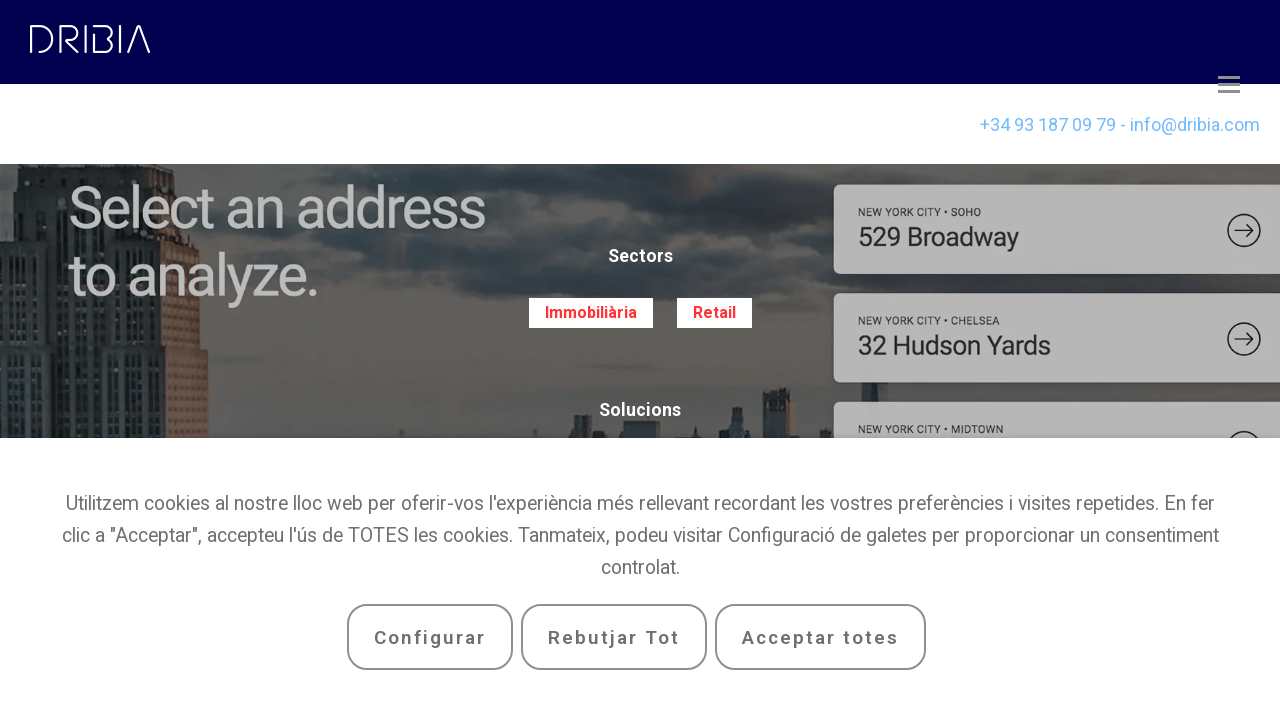

--- FILE ---
content_type: text/css
request_url: https://dribia.com/wp-content/themes/dribia-child/scss/css/styles.min.css
body_size: 8042
content:
@keyframes bounce{20%,53%,80%,from,to{animation-timing-function:cubic-bezier(0.215, 0.61, 0.355, 1);transform:translate3d(0, 0, 0)}40%,43%{animation-timing-function:cubic-bezier(0.755, 0.05, 0.855, 0.06);transform:translate3d(0, -30px, 0)}70%{animation-timing-function:cubic-bezier(0.755, 0.05, 0.855, 0.06);transform:translate3d(0, -15px, 0)}90%{transform:translate3d(0, -4px, 0)}}.bounce{animation-name:bounce;transform-origin:center bottom}@keyframes flash{50%,from,to{opacity:1}25%,75%{opacity:0}}.flash{animation-name:flash}@keyframes pulse{from,to{transform:scale3d(1, 1, 1)}50%{transform:scale3d(1.05, 1.05, 1.05)}}.pulse{animation-name:pulse}@keyframes rubberBand{from,to{transform:scale3d(1, 1, 1)}30%{transform:scale3d(1.25, 0.75, 1)}40%{transform:scale3d(0.75, 1.25, 1)}50%{transform:scale3d(1.15, 0.85, 1)}65%{transform:scale3d(0.95, 1.05, 1)}75%{transform:scale3d(1.05, 0.95, 1)}}.rubberBand{animation-name:rubberBand}@keyframes shake{from,to{transform:translate3d(0, 0, 0)}10%,30%,50%,70%,90%{transform:translate3d(-10px, 0, 0)}20%,40%,60%,80%{transform:translate3d(10px, 0, 0)}}.shake{animation-name:shake}@keyframes headShake{0%{transform:translateX(0)}6.5%{transform:translateX(-6px) rotateY(-9deg)}18.5%{transform:translateX(5px) rotateY(7deg)}31.5%{transform:translateX(-3px) rotateY(-5deg)}43.5%{transform:translateX(2px) rotateY(3deg)}50%{transform:translateX(0)}}.headShake{animation-timing-function:ease-in-out;animation-name:headShake}@keyframes swing{20%{transform:rotate3d(0, 0, 1, 15deg)}40%{transform:rotate3d(0, 0, 1, -10deg)}60%{transform:rotate3d(0, 0, 1, 5deg)}80%{transform:rotate3d(0, 0, 1, -5deg)}to{transform:rotate3d(0, 0, 1, 0deg)}}.swing{transform-origin:top center;animation-name:swing}@keyframes tada{from,to{transform:scale3d(1, 1, 1)}10%,20%{transform:scale3d(0.9, 0.9, 0.9) rotate3d(0, 0, 1, -3deg)}30%,50%,70%,90%{transform:scale3d(1.1, 1.1, 1.1) rotate3d(0, 0, 1, 3deg)}40%,60%,80%{transform:scale3d(1.1, 1.1, 1.1) rotate3d(0, 0, 1, -3deg)}}.tada{animation-name:tada}@keyframes wobble{from,to{transform:none}15%{transform:translate3d(-25%, 0, 0) rotate3d(0, 0, 1, -5deg)}30%{transform:translate3d(20%, 0, 0) rotate3d(0, 0, 1, 3deg)}45%{transform:translate3d(-15%, 0, 0) rotate3d(0, 0, 1, -3deg)}60%{transform:translate3d(10%, 0, 0) rotate3d(0, 0, 1, 2deg)}75%{transform:translate3d(-5%, 0, 0) rotate3d(0, 0, 1, -1deg)}}.wobble{animation-name:wobble}@keyframes jello{11.1%,from,to{transform:none}22.2%{transform:skewX(-12.5deg) skewY(-12.5deg)}33.3%{transform:skewX(6.25deg) skewY(6.25deg)}44.4%{transform:skewX(-3.125deg) skewY(-3.125deg)}55.5%{transform:skewX(1.5625deg) skewY(1.5625deg)}66.6%{transform:skewX(-0.78125deg) skewY(-0.78125deg)}77.7%{transform:skewX(0.390625deg) skewY(0.390625deg)}88.8%{transform:skewX(-0.1953125deg) skewY(-0.1953125deg)}}.jello{animation-name:jello;transform-origin:center}@keyframes bounceIn{20%,40%,60%,80%,from,to{animation-timing-function:cubic-bezier(0.215, 0.61, 0.355, 1)}0%{opacity:0;transform:scale3d(0.3, 0.3, 0.3)}20%{transform:scale3d(1.1, 1.1, 1.1)}40%{transform:scale3d(0.9, 0.9, 0.9)}60%{opacity:1;transform:scale3d(1.03, 1.03, 1.03)}80%{transform:scale3d(0.97, 0.97, 0.97)}to{opacity:1;transform:scale3d(1, 1, 1)}}.bounceIn{animation-name:bounceIn}@keyframes bounceInDown{60%,75%,90%,from,to{animation-timing-function:cubic-bezier(0.215, 0.61, 0.355, 1)}0%{opacity:0;transform:translate3d(0, -3000px, 0)}60%{opacity:1;transform:translate3d(0, 25px, 0)}75%{transform:translate3d(0, -10px, 0)}90%{transform:translate3d(0, 5px, 0)}to{transform:none}}.bounceInDown{animation-name:bounceInDown}@keyframes bounceInLeft{60%,75%,90%,from,to{animation-timing-function:cubic-bezier(0.215, 0.61, 0.355, 1)}0%{opacity:0;transform:translate3d(-3000px, 0, 0)}60%{opacity:1;transform:translate3d(25px, 0, 0)}75%{transform:translate3d(-10px, 0, 0)}90%{transform:translate3d(5px, 0, 0)}to{transform:none}}.bounceInLeft{animation-name:bounceInLeft}@keyframes bounceInRight{60%,75%,90%,from,to{animation-timing-function:cubic-bezier(0.215, 0.61, 0.355, 1)}from{opacity:0;transform:translate3d(3000px, 0, 0)}60%{opacity:1;transform:translate3d(-25px, 0, 0)}75%{transform:translate3d(10px, 0, 0)}90%{transform:translate3d(-5px, 0, 0)}to{transform:none}}.bounceInRight{animation-name:bounceInRight}@keyframes bounceInUp{60%,75%,90%,from,to{animation-timing-function:cubic-bezier(0.215, 0.61, 0.355, 1)}from{opacity:0;transform:translate3d(0, 3000px, 0)}60%{opacity:1;transform:translate3d(0, -20px, 0)}75%{transform:translate3d(0, 10px, 0)}90%{transform:translate3d(0, -5px, 0)}to{transform:translate3d(0, 0, 0)}}.bounceInUp{animation-name:bounceInUp}@keyframes fadeIn{from{opacity:0}to{opacity:1}}.fadeIn{animation-name:fadeIn;-webkit-animation-duration:4s;animation-duration:4s}@keyframes fadeInDown{from{opacity:0;transform:translate3d(0, -100%, 0)}to{opacity:1;transform:none}}.fadeInDown{animation-name:fadeInDown}@keyframes fadeInLeft{from{opacity:0;transform:translate3d(-100%, 0, 0)}to{opacity:1;transform:none}}.fadeInLeft{animation-name:fadeInLeft}@keyframes fadeInRight{from{opacity:0;transform:translate3d(100%, 0, 0)}to{opacity:1;transform:none}}.fadeInRight{animation-name:fadeInRight}@keyframes fadeInUp{from{opacity:0;transform:translate3d(0, 100%, 0)}to{opacity:1;transform:none}}.fadeInUp{animation-name:fadeInUp}@keyframes lightSpeedIn{from{transform:translate3d(100%, 0, 0) skewX(-30deg);opacity:0}60%{transform:skewX(20deg);opacity:1}80%{transform:skewX(-5deg);opacity:1}to{transform:none;opacity:1}}.lightSpeedIn{animation-name:lightSpeedIn;animation-timing-function:ease-out}@keyframes rotateIn{from{transform-origin:center;transform:rotate3d(0, 0, 1, -200deg);opacity:0}to{transform-origin:center;transform:none;opacity:1}}.rotateIn{animation-name:rotateIn}@keyframes rotateInDownLeft{from{transform-origin:left bottom;transform:rotate3d(0, 0, 1, -45deg);opacity:0}to{transform-origin:left bottom;transform:none;opacity:1}}.rotateInDownLeft{animation-name:rotateInDownLeft}@keyframes rotateInDownRight{from{transform-origin:right bottom;transform:rotate3d(0, 0, 1, 45deg);opacity:0}to{transform-origin:right bottom;transform:none;opacity:1}}.rotateInDownRight{animation-name:rotateInDownRight}@keyframes rotateInUpLeft{from{transform-origin:left bottom;transform:rotate3d(0, 0, 1, 45deg);opacity:0}to{transform-origin:left bottom;transform:none;opacity:1}}.rotateInUpLeft{animation-name:rotateInUpLeft}@keyframes rotateInUpRight{from{transform-origin:right bottom;transform:rotate3d(0, 0, 1, -90deg);opacity:0}to{transform-origin:right bottom;transform:none;opacity:1}}.rotateInUpRight{animation-name:rotateInUpRight}@keyframes rollIn{from{opacity:0;transform:translate3d(-100%, 0, 0) rotate3d(0, 0, 1, -120deg)}to{opacity:1;transform:none}}.rollIn{animation-name:rollIn}@keyframes zoomIn{from{opacity:0;transform:scale3d(0.3, 0.3, 0.3)}50%{opacity:1}}.zoomIn{animation-name:zoomIn}@keyframes zoomInDown{from{opacity:0;transform:scale3d(0.1, 0.1, 0.1) translate3d(0, -1000px, 0);animation-timing-function:cubic-bezier(0.55, 0.055, 0.675, 0.19)}60%{opacity:1;transform:scale3d(0.475, 0.475, 0.475) translate3d(0, 60px, 0);animation-timing-function:cubic-bezier(0.175, 0.885, 0.32, 1)}}.zoomInDown{animation-name:zoomInDown}@keyframes zoomInLeft{from{opacity:0;transform:scale3d(0.1, 0.1, 0.1) translate3d(-1000px, 0, 0);animation-timing-function:cubic-bezier(0.55, 0.055, 0.675, 0.19)}60%{opacity:1;transform:scale3d(0.475, 0.475, 0.475) translate3d(10px, 0, 0);animation-timing-function:cubic-bezier(0.175, 0.885, 0.32, 1)}}.zoomInLeft{animation-name:zoomInLeft}@keyframes zoomInRight{from{opacity:0;transform:scale3d(0.1, 0.1, 0.1) translate3d(1000px, 0, 0);animation-timing-function:cubic-bezier(0.55, 0.055, 0.675, 0.19)}60%{opacity:1;transform:scale3d(0.475, 0.475, 0.475) translate3d(-10px, 0, 0);animation-timing-function:cubic-bezier(0.175, 0.885, 0.32, 1)}}.zoomInRight{animation-name:zoomInRight}@keyframes zoomInUp{from{opacity:0;transform:scale3d(0.1, 0.1, 0.1) translate3d(0, 1000px, 0);animation-timing-function:cubic-bezier(0.55, 0.055, 0.675, 0.19)}60%{opacity:1;transform:scale3d(0.475, 0.475, 0.475) translate3d(0, -60px, 0);animation-timing-function:cubic-bezier(0.175, 0.885, 0.32, 1)}}.zoomInUp{animation-name:zoomInUp}@keyframes slideInDown{from{transform:translate3d(0, -100%, 0);visibility:visible}to{transform:translate3d(0, 0, 0)}}.slideInDown{animation-name:slideInDown}@keyframes slideInLeft{from{transform:translate3d(-100%, 0, 0);visibility:visible}to{transform:translate3d(0, 0, 0)}}.slideInLeft{animation-name:slideInLeft}@keyframes slideInRight{from{transform:translate3d(100%, 0, 0);visibility:visible}to{transform:translate3d(0, 0, 0)}}.slideInRight{animation-name:slideInRight}@keyframes slideInUp{from{transform:translate3d(0, 100%, 0);visibility:visible}to{transform:translate3d(0, 0, 0)}}.slideInUp{animation-name:slideInUp}html{font-size:15px}body{margin:0;line-height:1.4;font-family:"Roboto",sans-serif}@media only screen and (min-width: 1366px){body{font-family:"Roboto",sans-serif;color:#707070}}@media only screen and (min-width: 1600px){body{font-family:"Roboto",sans-serif;color:#707070}}@media only screen and (min-width: 1920px){body{font-family:"Roboto",sans-serif;color:#707070}}body main{position:relative}h1{margin:0;font-family:"Roboto",sans-serif;color:#707070}@media only screen and (min-width: 1024px){h1{font-family:"Roboto",sans-serif;color:#707070}}@media only screen and (min-width: 1366px){h1{font-family:"Roboto",sans-serif;color:#707070}}@media only screen and (min-width: 1600px){h1{font-family:"Roboto",sans-serif;color:#707070}}@media only screen and (min-width: 1920px){h1{font-family:"Roboto",sans-serif;color:#707070}}h2{margin:0;font-family:"Roboto",sans-serif;color:#707070}@media only screen and (min-width: 1024px){h2{font-family:"Roboto",sans-serif;color:#707070}}@media only screen and (min-width: 1920px){h2{font-family:"Roboto",sans-serif;color:#707070}}h3{margin:0;font-family:"Roboto",sans-serif;color:#707070}@media only screen and (min-width: 1366px){h3{font-family:"Roboto",sans-serif;color:#707070}}h4{margin:0;font-family:"Roboto",sans-serif;color:#707070}h5{margin:0}ul{list-style:none;padding:0;margin:0}a{text-decoration:none;-webkit-transition:all .5s;-moz-transition:all .5s;transition:all .5s}a:hover{-webkit-transition:all .5s;-moz-transition:all .5s;transition:all .5s}.semi-bold{font-weight:600}.max-width{max-width:1140px;margin-left:auto;margin-right:auto}@media only screen and (min-width: 1366px){.max-width{max-width:1300px}}@media only screen and (min-width: 1600px){.max-width{max-width:1500px}}@media only screen and (min-width: 1920px){.max-width{max-width:1700px}}.alignwide{margin-left:0;width:100%;max-width:100%}.alignwide img{max-width:100%;width:1700px;margin:0 auto}.alignfull{margin-left:calc( -100vw / 2 + 100% / 2 );margin-right:calc( -100vw / 2 + 100% / 2 );max-width:100vw;width:auto;display:-webkit-box;display:-webkit-flex;display:-ms-flexbox;display:flex;justify-content:center}.alignfull img{max-width:100%;height:500px !important;width:1440px !important;object-fit:cover}@media only screen and (min-width: 786px){.alignfull img{height:600px !important}}@media only screen and (min-width: 1024px){.alignfull img{height:auto !important;object-fit:contain}}.cont_link input,.cont_link a{font-weight:400;font-size:14px;line-height:19px;display:-webkit-box;display:-webkit-flex;display:-ms-flexbox;display:flex;align-items:center;border-radius:10px;border:1px solid #f33;padding:2px 31px;-webkit-transition:all .5s;-moz-transition:all .5s;transition:all .5s}@media only screen and (min-width: 786px){.cont_link input,.cont_link a{font-size:16px;line-height:31px}}@media only screen and (min-width: 1024px){.cont_link input,.cont_link a{font-size:20px;line-height:39px}}@media only screen and (min-width: 1280px){.cont_link input,.cont_link a{font-size:24px;line-height:46px}}@media only screen and (min-width: 1920px){.cont_link input,.cont_link a{font-size:29px;line-height:56px}}.cont_link input:hover,.cont_link a:hover{background-color:transparent;border:1px solid #707070;color:#707070;-webkit-transition:all .5s;-moz-transition:all .5s;transition:all .5s}.cont_link input:hover img,.cont_link a:hover img{-webkit-transition:all .5s;-moz-transition:all .5s;transition:all .5s;filter:invert(100%)}.cont_link input img,.cont_link a img{margin-left:10px;-webkit-transition:all .5s;-moz-transition:all .5s;transition:all .5s}.object-cover img{object-fit:cover}.padding-standard{padding:50px}.btn-primary,.gform_button{background-color:#f33;color:#fff;font-weight:600;font-size:16px;line-height:31px;padding:15px 22px 18px 22px;outline:none;border:none;cursor:pointer;-webkit-transition:all .5s;-moz-transition:all .5s;transition:all .5s}@media only screen and (min-width: 786px){.btn-primary,.gform_button{font-size:18px;line-height:27px}}@media only screen and (min-width: 1024px){.btn-primary,.gform_button{font-size:22px;font-weight:700}}.btn-primary:hover,.gform_button:hover{-webkit-transition:all .5s;-moz-transition:all .5s;transition:all .5s;background-color:#FF3333C0}.btn-principal{display:-webkit-box;display:-webkit-flex;display:-ms-flexbox;display:flex;justify-content:center;align-items:center;margin-bottom:60px;color:#707070;font-weight:600;font-size:16px;line-height:31px;border-radius:10px;padding:4px 50px;-webkit-transition:all .5s;-moz-transition:all .5s;transition:all .5s}@media only screen and (min-width: 786px){.btn-principal{font-size:18px;line-height:27px}}@media only screen and (min-width: 1024px){.btn-principal{font-size:22px;line-height:42px}}@media only screen and (min-width: 1280px){.btn-principal{font-size:25px;line-height:48px}}@media only screen and (min-width: 1920px){.btn-principal{font-size:30px;line-height:57px}}.btn-principal:hover{-webkit-transition:all .5s;-moz-transition:all .5s;transition:all .5s}.cont_categories{margin-bottom:20px;padding:20px}.cont_categories h3{color:#fff;margin-bottom:20px;text-align:center}.cont_categories a{display:inline-flex;margin:10px;padding:4px 16px;font-size:16px;font-weight:700;background-color:#fff;color:#f33;-webkit-transition:all .5s;-moz-transition:all .5s;transition:all .5s}.cont_categories a:hover{background-color:#f33;color:#fff;-webkit-transition:all .5s;-moz-transition:all .5s;transition:all .5s}.cont_categories a.current-cat{opacity:0.5;pointer-events:none}.owl-dots{margin-top:30px !important}.owl-dots .owl-dot.active span{background:transparent !important}.owl-dots .owl-dot span{background:#f33 !important;border:1px solid #f33;width:7px !important;height:7px !important}.error-404{background:linear-gradient(135deg, #00004E 0%, #0043AF 50%, #00004E 100%);text-align:center;padding:50px}@media only screen and (min-width: 786px){.error-404{padding:12% 20%}}.error-404 h1{color:#fff;font-weight:700;font-family:"Roboto",sans-serif;font-size:2rem;line-height:1.2;margin-bottom:30px}@media only screen and (min-width: 786px){.error-404 h1{font-size:2.3rem}}.error-404 p{color:#fff;margin-bottom:20px;font-size:1.4rem}.error-404 .cont{display:-webkit-box;display:-webkit-flex;display:-ms-flexbox;display:flex;justify-content:center}.wp-block-image{margin:0}.accordion.tabs{display:grid}.accordion.tabs .tab{border-radius:25px;padding:0 25px;-webkit-transition:all .5s;-moz-transition:all .5s;transition:all .5s}@media only screen and (min-width: 786px){.accordion.tabs .tab{height:auto}}@media only screen and (min-width: 1024px){.accordion.tabs .tab{padding:0 45px}}.accordion.tabs .tab .tab-label{position:relative;display:-webkit-box;display:-webkit-flex;display:-ms-flexbox;display:flex;align-items:center;font-size:18px;cursor:pointer;justify-content:space-between}@media only screen and (min-width: 786px){.accordion.tabs .tab .tab-label{font-size:20px}}@media only screen and (min-width: 1024px){.accordion.tabs .tab .tab-label{font-size:22px}}@media only screen and (min-width: 1280px){.accordion.tabs .tab .tab-label{font-size:26px}}@media only screen and (min-width: 1920px){.accordion.tabs .tab .tab-label{font-size:30px}}.accordion.tabs .tab .tab-label:after{content:'';position:absolute;height:1px;width:100%;background-color:#707070;bottom:-6px}.accordion.tabs .tab .tab-label span.title{font-weight:500;line-height:28px}.accordion.tabs .tab .tab-label span.tab-icon .arrow{position:relative;width:8px;height:10px;display:inline-block}.accordion.tabs .tab .tab-label span.tab-icon .arrow:before,.accordion.tabs .tab .tab-label span.tab-icon .arrow:after{content:"";position:absolute;background-color:#000;border-radius:0.2rem;display:block}.accordion.tabs .tab .tab-label span.tab-icon .arrow.up,.accordion.tabs .tab .tab-label span.tab-icon .arrow.down{height:10px}.accordion.tabs .tab .tab-label span.tab-icon .arrow.up:after,.accordion.tabs .tab .tab-label span.tab-icon .arrow.down:after{right:55%}.accordion.tabs .tab .tab-label span.tab-icon .arrow.up:before,.accordion.tabs .tab .tab-label span.tab-icon .arrow.up:after,.accordion.tabs .tab .tab-label span.tab-icon .arrow.down:before,.accordion.tabs .tab .tab-label span.tab-icon .arrow.down:after{top:-5%;height:2px;width:8px}.accordion.tabs .tab .tab-label span.tab-icon .arrow.down:before,.accordion.tabs .tab .tab-label span.tab-icon .arrow.down:after{transform:rotate(-45deg)}.accordion.tabs .tab .tab-label span.tab-icon .arrow.down:after{transform:rotate(45deg)}.accordion.tabs .tab .tab-label span.tab-icon .arrow.up:before,.accordion.tabs .tab .tab-label span.tab-icon .arrow.up:after{transform:rotate(45deg)}.accordion.tabs .tab .tab-label span.tab-icon .arrow.up:after{transform:rotate(-45deg)}.accordion.tabs .tab .tab-content{display:none;color:#707070}.accordion.tabs .tab .tab-content p{color:#707070;margin-bottom:0;font-weight:400;font-size:16px !important;line-height:22px !important}@media only screen and (min-width: 786px){.accordion.tabs .tab .tab-content p{font-size:20px !important}}@media only screen and (min-width: 1024px){.accordion.tabs .tab .tab-content p{font-size:22px !important;line-height:31px !important}}@media only screen and (min-width: 1280px){.accordion.tabs .tab .tab-content p{font-size:26px !important;line-height:34px !important}}@media only screen and (min-width: 1920px){.accordion.tabs .tab .tab-content p{font-size:28px !important;line-height:38px !important}}.accordion.tabs .tab .tab-content p strong{font-weight:500}.accordion.tabs .tab .tab-content p a{color:#707070;text-decoration:underline}.accordion.tabs .tab .tab-content ul{margin-top:30px}@media only screen and (min-width: 786px){.accordion.tabs .tab .tab-content ul{margin-top:5px}}@media only screen and (min-width: 1024px){.accordion.tabs .tab .tab-content ul{margin-top:15px}}@media only screen and (min-width: 1280px){.accordion.tabs .tab .tab-content ul{margin-top:20px}}@media only screen and (min-width: 1920px){.accordion.tabs .tab .tab-content ul{margin-top:30px}}.accordion.tabs .tab .tab-content ul li{font-size:14px;line-height:24px;margin-bottom:20px}@media only screen and (min-width: 786px){.accordion.tabs .tab .tab-content ul li{font-size:20px;line-height:32px}}@media only screen and (min-width: 1024px){.accordion.tabs .tab .tab-content ul li{font-size:19px;line-height:31px}}@media only screen and (min-width: 1280px){.accordion.tabs .tab .tab-content ul li{font-size:20px;line-height:33px}}@media only screen and (min-width: 1920px){.accordion.tabs .tab .tab-content ul li{font-size:30px;line-height:48px}}.accordion.tiempo{grid-template-columns:1fr;grid-row-gap:20px}@media only screen and (min-width: 786px){.accordion.tiempo{grid-template-columns:repeat(auto-fill, 50% 50%);grid-row-gap:40px}}@media only screen and (min-width: 1280px){.accordion.tiempo{grid-row-gap:45px}}@media only screen and (min-width: 1920px){.accordion.tiempo{grid-row-gap:50px}}.accordion.tiempo .row .tab{padding:8px 10px 15px}.accordion.tiempo .row .tab.open{-webkit-transition:all .5s;-moz-transition:all .5s;transition:all .5s}@media only screen and (min-width: 550px){.accordion.tiempo .row .tab{padding:8px 10px 20px}}@media only screen and (min-width: 1024px){.accordion.tiempo .row .tab{padding:8px 30px 30px}}@media only screen and (min-width: 1280px){.accordion.tiempo .row .tab{padding:8px 30px 40px}}.accordion.tiempo .row .tab .tab-label{position:relative;display:-webkit-box;display:-webkit-flex;display:-ms-flexbox;display:flex;align-items:center}.accordion.tiempo .row .tab .tab-label .title{font-size:18px;cursor:pointer;justify-content:space-between}@media only screen and (min-width: 786px){.accordion.tiempo .row .tab .tab-label .title{font-size:20px}}@media only screen and (min-width: 1024px){.accordion.tiempo .row .tab .tab-label .title{font-size:22px}}@media only screen and (min-width: 1280px){.accordion.tiempo .row .tab .tab-label .title{font-size:26px}}@media only screen and (min-width: 1920px){.accordion.tiempo .row .tab .tab-label .title{font-size:35px}}.accordion.tiempo .row .tab .tab-content p{color:#707070;margin-bottom:0;font-weight:400;font-size:16px;line-height:22px}@media only screen and (min-width: 550px){.accordion.tiempo .row .tab .tab-content p{line-height:24px}}@media only screen and (min-width: 1024px){.accordion.tiempo .row .tab .tab-content p{font-size:23px;line-height:37px}}@media only screen and (min-width: 1920px){.accordion.tiempo .row .tab .tab-content p{font-size:35px;line-height:52px}}.accordion.tiempo .row .tab .tab-content p strong{font-weight:500}.accordion.tiempo .row .tab .tab-content p a{color:#707070;text-decoration:underline}.accordion.tiempo .row .tab .tab-content ul{margin-top:30px}@media only screen and (min-width: 786px){.accordion.tiempo .row .tab .tab-content ul{margin-top:5px}}@media only screen and (min-width: 1024px){.accordion.tiempo .row .tab .tab-content ul{margin-top:15px}}@media only screen and (min-width: 1280px){.accordion.tiempo .row .tab .tab-content ul{margin-top:20px}}@media only screen and (min-width: 1920px){.accordion.tiempo .row .tab .tab-content ul{margin-top:30px}}.accordion.tiempo .row .tab .tab-content ul li{font-size:14px;line-height:24px;margin-bottom:20px}@media only screen and (min-width: 786px){.accordion.tiempo .row .tab .tab-content ul li{font-size:20px;line-height:32px}}@media only screen and (min-width: 1024px){.accordion.tiempo .row .tab .tab-content ul li{font-size:19px;line-height:31px}}@media only screen and (min-width: 1280px){.accordion.tiempo .row .tab .tab-content ul li{font-size:20px;line-height:33px}}@media only screen and (min-width: 1920px){.accordion.tiempo .row .tab .tab-content ul li{font-size:30px;line-height:48px}}.accordion.faqs{grid-template-columns:1fr}.accordion.faqs .tab{padding:25px}@media only screen and (min-width: 1024px){.accordion.faqs .tab{padding:45px}}.accordion.faqs .tab.open{-webkit-transition:all .5s;-moz-transition:all .5s;transition:all .5s;background-color:#f33;margin-bottom:35px}.slider-with-toggle{overflow:hidden}.slider-with-toggle .owl-carousel-with-toggle.owl-theme .owl-nav{display:none}.slider-with-toggle .owl-carousel-with-toggle.owl-theme .owl-stage-outer .owl-stage{float:left}.slider-with-toggle .owl-carousel-with-toggle.owl-theme .owl-stage-outer .owl-stage .owl-item{float:left;box-sizing:border-box}@media only screen and (min-width: 1024px){.slider-with-toggle .owl-carousel-with-toggle.owl-theme .owl-stage-outer .owl-stage .owl-item{padding-right:25px;padding-left:25px}}@media only screen and (min-width: 1920px){.slider-with-toggle .owl-carousel-with-toggle.owl-theme .owl-stage-outer .owl-stage .owl-item{padding-right:65px;padding-left:25px}}.slider-with-toggle .owl-carousel-with-toggle.owl-theme .owl-stage-outer .owl-stage .owl-item .item .container-image{text-align:center}.slider-with-toggle .owl-carousel-with-toggle.owl-theme .owl-stage-outer .owl-stage .owl-item .item .container-image img{display:inline-block;margin-bottom:0;width:auto;object-fit:contain}@media only screen and (min-width: 786px){.slider-with-toggle .owl-carousel-with-toggle.owl-theme .owl-stage-outer .owl-stage .owl-item .item .container-image img{margin-bottom:10px;height:200px}}@media only screen and (min-width: 1024px){.slider-with-toggle .owl-carousel-with-toggle.owl-theme .owl-stage-outer .owl-stage .owl-item .item .container-image img{margin-bottom:25px;height:190px}}@media only screen and (min-width: 1280px){.slider-with-toggle .owl-carousel-with-toggle.owl-theme .owl-stage-outer .owl-stage .owl-item .item .container-image img{margin-bottom:30px;height:260px}}@media only screen and (min-width: 1920px){.slider-with-toggle .owl-carousel-with-toggle.owl-theme .owl-stage-outer .owl-stage .owl-item .item .container-image img{margin-bottom:45px;height:400px}}.slider-with-toggle .owl-carousel-with-toggle.owl-theme .owl-stage-outer .owl-stage .owl-item .item .container-title{text-align:center;font-weight:bold;font-size:18px;margin-bottom:10px;color:#00004E}@media only screen and (min-width: 786px){.slider-with-toggle .owl-carousel-with-toggle.owl-theme .owl-stage-outer .owl-stage .owl-item .item .container-title{font-size:26px;margin-bottom:20px}}@media only screen and (min-width: 1024px){.slider-with-toggle .owl-carousel-with-toggle.owl-theme .owl-stage-outer .owl-stage .owl-item .item .container-title{font-size:28px;margin-bottom:25px}}@media only screen and (min-width: 1280px){.slider-with-toggle .owl-carousel-with-toggle.owl-theme .owl-stage-outer .owl-stage .owl-item .item .container-title{font-size:30px;margin-bottom:35px}}@media only screen and (min-width: 1920px){.slider-with-toggle .owl-carousel-with-toggle.owl-theme .owl-stage-outer .owl-stage .owl-item .item .container-title{font-size:45px;margin-bottom:55px;text-decoration:underline}}.slider-with-toggle .owl-carousel-with-toggle.owl-theme .owl-stage-outer .owl-stage .owl-item .item .container-text{color:#00004E;font-size:14px;line-height:24px;margin-bottom:20px}@media only screen and (min-width: 786px){.slider-with-toggle .owl-carousel-with-toggle.owl-theme .owl-stage-outer .owl-stage .owl-item .item .container-text{font-size:20px;line-height:32px}}@media only screen and (min-width: 1024px){.slider-with-toggle .owl-carousel-with-toggle.owl-theme .owl-stage-outer .owl-stage .owl-item .item .container-text{font-size:19px;line-height:31px}}@media only screen and (min-width: 1280px){.slider-with-toggle .owl-carousel-with-toggle.owl-theme .owl-stage-outer .owl-stage .owl-item .item .container-text{font-size:20px;line-height:33px}}@media only screen and (min-width: 1920px){.slider-with-toggle .owl-carousel-with-toggle.owl-theme .owl-stage-outer .owl-stage .owl-item .item .container-text{font-size:30px;line-height:48px}}.slider-with-toggle .owl-carousel-with-toggle.owl-theme .owl-stage-outer .owl-stage .owl-item .item .container-text p{margin-bottom:20px}.slider-with-toggle .owl-carousel-with-toggle.owl-theme .owl-stage-outer .owl-stage .owl-item .item .container-text .container-text-read-more,.slider-with-toggle .owl-carousel-with-toggle.owl-theme .owl-stage-outer .owl-stage .owl-item .item .container-text .container-text-read-less{font-size:14px;font-weight:bold;text-decoration:underline;cursor:pointer;color:#00004E}@media only screen and (min-width: 786px){.slider-with-toggle .owl-carousel-with-toggle.owl-theme .owl-stage-outer .owl-stage .owl-item .item .container-text .container-text-read-more,.slider-with-toggle .owl-carousel-with-toggle.owl-theme .owl-stage-outer .owl-stage .owl-item .item .container-text .container-text-read-less{font-size:18px}}@media only screen and (min-width: 1024px){.slider-with-toggle .owl-carousel-with-toggle.owl-theme .owl-stage-outer .owl-stage .owl-item .item .container-text .container-text-read-more,.slider-with-toggle .owl-carousel-with-toggle.owl-theme .owl-stage-outer .owl-stage .owl-item .item .container-text .container-text-read-less{font-size:20px}}@media only screen and (min-width: 1280px){.slider-with-toggle .owl-carousel-with-toggle.owl-theme .owl-stage-outer .owl-stage .owl-item .item .container-text .container-text-read-more,.slider-with-toggle .owl-carousel-with-toggle.owl-theme .owl-stage-outer .owl-stage .owl-item .item .container-text .container-text-read-less{font-size:22px}}@media only screen and (min-width: 1920px){.slider-with-toggle .owl-carousel-with-toggle.owl-theme .owl-stage-outer .owl-stage .owl-item .item .container-text .container-text-read-more,.slider-with-toggle .owl-carousel-with-toggle.owl-theme .owl-stage-outer .owl-stage .owl-item .item .container-text .container-text-read-less{font-size:34px}}.slider-with-toggle .owl-carousel-with-toggle.owl-theme .owl-stage-outer .owl-stage .owl-item .item .container-text .containter-text-hide{display:none}.slider-with-toggle .owl-carousel-with-toggle.owl-theme .owl-dots{margin-top:20px}@media only screen and (min-width: 1024px){.slider-with-toggle .owl-carousel-with-toggle.owl-theme .owl-dots{margin-top:40px}}@media only screen and (min-width: 1280px){.slider-with-toggle .owl-carousel-with-toggle.owl-theme .owl-dots{margin-top:40px}}@media only screen and (min-width: 1920px){.slider-with-toggle .owl-carousel-with-toggle.owl-theme .owl-dots{margin-top:100px}}.slider-with-toggle .owl-carousel-with-toggle.owl-theme .owl-dots .owl-dot.active span{background-color:#00004E}.slider-with-toggle .owl-carousel-with-toggle.owl-theme .owl-dots .owl-dot span{background-color:transparent;border:1px solid #00004E;border-radius:100%;width:10px;height:10px;margin:5px 20px}@media only screen and (min-width: 1024px){.slider-with-toggle .owl-carousel-with-toggle.owl-theme .owl-dots .owl-dot span{width:30px;height:30px;margin:5px 40px}}.proyectos-relacionados{padding:8% 5%}@media only screen and (min-width: 1024px){.proyectos-relacionados{padding:8%}}.proyectos-relacionados .owl-carousel-proyectos .owl-stage-outer .owl-stage .owl-item .item{display:-webkit-box;display:-webkit-flex;display:-ms-flexbox;display:flex}.proyectos-relacionados .owl-carousel-proyectos .owl-stage-outer .owl-stage .owl-item .item .proyecto-relacionado{width:100%}.proyectos-relacionados .owl-carousel-proyectos .owl-stage-outer .owl-stage .owl-item .item .proyecto-relacionado .cont{display:-webkit-box;display:-webkit-flex;display:-ms-flexbox;display:flex;flex-direction:column}.proyectos-relacionados .owl-carousel-proyectos .owl-stage-outer .owl-stage .owl-item .item .proyecto-relacionado .cont .cont_img{margin-bottom:30px}.proyectos-relacionados .owl-carousel-proyectos .owl-stage-outer .owl-stage .owl-item .item .proyecto-relacionado .cont .cont_img img{border-radius:33px;width:100%;height:300px;object-fit:cover}@media only screen and (min-width: 1024px){.proyectos-relacionados .owl-carousel-proyectos .owl-stage-outer .owl-stage .owl-item .item .proyecto-relacionado .cont .cont_img img{width:100%;height:333px}}@media only screen and (min-width: 1280px){.proyectos-relacionados .owl-carousel-proyectos .owl-stage-outer .owl-stage .owl-item .item .proyecto-relacionado .cont .cont_img img{height:410px}}.proyectos-relacionados .owl-carousel-proyectos .owl-stage-outer .owl-stage .owl-item .item .proyecto-relacionado .cont .cont_text{text-align:center;margin-bottom:20px}@media only screen and (min-width: 786px){.proyectos-relacionados .owl-carousel-proyectos .owl-stage-outer .owl-stage .owl-item .item .proyecto-relacionado .cont .cont_text{min-height:75px}}@media only screen and (min-width: 1280px){.proyectos-relacionados .owl-carousel-proyectos .owl-stage-outer .owl-stage .owl-item .item .proyecto-relacionado .cont .cont_text{min-height:150px}}@media only screen and (min-width: 1600px){.proyectos-relacionados .owl-carousel-proyectos .owl-stage-outer .owl-stage .owl-item .item .proyecto-relacionado .cont .cont_text{min-height:120px}}.proyectos-relacionados .owl-carousel-proyectos .owl-stage-outer .owl-stage .owl-item .item .proyecto-relacionado .cont .cont_text h4{color:#707070;font-weight:500;font-size:16px;line-height:25px}@media only screen and (min-width: 786px){.proyectos-relacionados .owl-carousel-proyectos .owl-stage-outer .owl-stage .owl-item .item .proyecto-relacionado .cont .cont_text h4{font-size:20px;line-height:32px}}@media only screen and (min-width: 1024px){.proyectos-relacionados .owl-carousel-proyectos .owl-stage-outer .owl-stage .owl-item .item .proyecto-relacionado .cont .cont_text h4{font-size:25px;line-height:34px}}@media only screen and (min-width: 1280px){.proyectos-relacionados .owl-carousel-proyectos .owl-stage-outer .owl-stage .owl-item .item .proyecto-relacionado .cont .cont_text h4{font-size:28px;line-height:38px}}.proyectos-relacionados .owl-carousel-proyectos .owl-stage-outer .owl-stage .owl-item .item .proyecto-relacionado .cont .cont_link{display:-webkit-box;display:-webkit-flex;display:-ms-flexbox;display:flex;justify-content:center;margin-top:auto}.proyectos-relacionados .owl-carousel-proyectos .owl-stage-outer .owl-stage .owl-item .item .proyecto-relacionado .cont .cont_link a{background-color:#707070;color:#fff;font-weight:500;font-size:14px;line-height:27px;padding:0 23px;border-radius:10px;-webkit-transition:all .5s;-moz-transition:all .5s;transition:all .5s}@media only screen and (min-width: 786px){.proyectos-relacionados .owl-carousel-proyectos .owl-stage-outer .owl-stage .owl-item .item .proyecto-relacionado .cont .cont_link a{font-size:16px;line-height:31px}}@media only screen and (min-width: 1024px){.proyectos-relacionados .owl-carousel-proyectos .owl-stage-outer .owl-stage .owl-item .item .proyecto-relacionado .cont .cont_link a{font-size:20px;line-height:39px}}@media only screen and (min-width: 1280px){.proyectos-relacionados .owl-carousel-proyectos .owl-stage-outer .owl-stage .owl-item .item .proyecto-relacionado .cont .cont_link a{font-size:24px;line-height:46px}}@media only screen and (min-width: 1920px){.proyectos-relacionados .owl-carousel-proyectos .owl-stage-outer .owl-stage .owl-item .item .proyecto-relacionado .cont .cont_link a{font-size:29px;line-height:56px}}.proyectos-relacionados .owl-carousel-proyectos .owl-stage-outer .owl-stage .owl-item .item .proyecto-relacionado .cont .cont_link a:hover{background-color:#f33;color:#707070;-webkit-transition:all .5s;-moz-transition:all .5s;transition:all .5s}.cont_testimonials{padding:3% 5%;background-color:#f33}@media only screen and (min-width: 550px){.cont_testimonials{padding:3% 7%}}.cont_testimonials .testimonials{padding:5%;border-left:1px solid #707070;border-right:1px solid #707070}@media only screen and (min-width: 786px){.cont_testimonials .testimonials{padding:10px 75px}}@media only screen and (min-width: 1024px){.cont_testimonials .testimonials{padding:10px 95px}}@media only screen and (min-width: 1280px){.cont_testimonials .testimonials{padding:10px 100px}}.cont_testimonials .testimonials h3{font-weight:500;font-size:15px;line-height:29px;text-align:center}@media only screen and (min-width: 550px){.cont_testimonials .testimonials h3{font-size:18px;line-height:34px}}@media only screen and (min-width: 1024px){.cont_testimonials .testimonials h3{font-size:28px;line-height:54px}}@media only screen and (min-width: 1280px){.cont_testimonials .testimonials h3{font-size:35px;line-height:68px}}@media only screen and (min-width: 1920px){.cont_testimonials .testimonials h3{font-size:47px;line-height:75px}}.cont_testimonials .testimonials .owl-carousel-testimonials{border-top:1px solid #707070}.cont_testimonials .testimonials .owl-carousel-testimonials .owl-stage-outer .owl-stage .owl-item .item .container-text p{color:#707070;font-weight:400;font-size:14px;line-height:27px}@media only screen and (min-width: 550px){.cont_testimonials .testimonials .owl-carousel-testimonials .owl-stage-outer .owl-stage .owl-item .item .container-text p{font-size:16px}}@media only screen and (min-width: 786px){.cont_testimonials .testimonials .owl-carousel-testimonials .owl-stage-outer .owl-stage .owl-item .item .container-text p{font-size:18px;line-height:29px}}@media only screen and (min-width: 1024px){.cont_testimonials .testimonials .owl-carousel-testimonials .owl-stage-outer .owl-stage .owl-item .item .container-text p{font-size:18px;line-height:35px}}@media only screen and (min-width: 1280px){.cont_testimonials .testimonials .owl-carousel-testimonials .owl-stage-outer .owl-stage .owl-item .item .container-text p{font-size:25px;line-height:48px}}@media only screen and (min-width: 1920px){.cont_testimonials .testimonials .owl-carousel-testimonials .owl-stage-outer .owl-stage .owl-item .item .container-text p{font-size:28px;line-height:48px}}.cont_portfolio.grid{display:grid;max-width:1140px;margin-left:auto;margin-right:auto;padding:30px}@media only screen and (min-width: 1024px){.cont_portfolio.grid{grid-template-columns:50% 50%;padding:50px}}@media only screen and (min-width: 1366px){.cont_portfolio.grid{max-width:1300px}}@media only screen and (min-width: 1600px){.cont_portfolio.grid{max-width:1500px}}@media only screen and (min-width: 1920px){.cont_portfolio.grid{max-width:1700px}}.cont_portfolio.grid .portfolio_item .portfolio_img .post-thumbnail img{width:100%;height:auto}@media only screen and (min-width: 1024px){.cont_portfolio.grid .portfolio_item .portfolio_img .post-thumbnail img{object-fit:cover}}.cont_portfolio .portfolio_item{position:relative;margin:10px}.cont_portfolio .portfolio_item:hover .portfolio_text{opacity:1}.cont_portfolio .portfolio_item .portfolio_img .post-thumbnail img{width:100%;height:auto}@media only screen and (min-width: 1024px){.cont_portfolio .portfolio_item .portfolio_img .post-thumbnail img{object-fit:cover}}.cont_portfolio .portfolio_item .portfolio_text{display:-webkit-box;display:-webkit-flex;display:-ms-flexbox;display:flex;justify-content:center;flex-direction:column;position:absolute;top:0;left:0;width:100%;height:100%;overflow:hidden;text-align:center;background:linear-gradient(153deg, rgba(0,67,175,0.7) 0%, rgba(0,67,175,0.7) 100%);text-decoration:none;opacity:0;-webkit-transition:all .5s;-moz-transition:all .5s;transition:all .5s;gap:10px}.cont_portfolio .portfolio_item .portfolio_text .portfolio_title a{font-weight:700;color:#fff;font-size:2rem}.cont_portfolio .portfolio_item .portfolio_text .portfolio_excerpt{color:#fff;font-size:1.3rem;padding:0 20px}@media only screen and (max-width: 1280px){.cont_portfolio .portfolio_item .portfolio_text .portfolio_excerpt{display:none !important}}@media only screen and (min-width: 1024px){.cont_portfolio .portfolio_item .portfolio_text .portfolio_excerpt p{padding:0 30px}}.cont_portfolio .portfolio_item .portfolio_text .portfolio_categories{margin-bottom:12px}@media only screen and (max-width: 786px){.cont_portfolio .portfolio_item .portfolio_text .portfolio_categories{display:none}}.cont_portfolio .portfolio_item .portfolio_text .portfolio_categories span{color:#fff;font-size:1.3rem;line-height:1.4}.cont_portfolio .portfolio_item .portfolio_text .portfolio_categories .cont a{font-weight:700;color:#fff;padding:0 4px}.cont_portfolio .portfolio_item .portfolio_text .portfolio_categories .cont a:hover{color:#f33}.cont_portfolio .portfolio_item .portfolio_text a{font-weight:700;color:#fff}.cont_portfolio .portfolio_item .portfolio_text a .fa-plus{padding:10px;background-color:#fff;color:#0043AF;-webkit-transition:all .5s;-moz-transition:all .5s;transition:all .5s}.cont_portfolio .portfolio_item .portfolio_text a .fa-plus:hover{-webkit-transition:all .5s;-moz-transition:all .5s;transition:all .5s;background-color:#f33}.cont_team{display:grid;grid-template-columns:repeat(auto-fit, minmax(250px, 1fr));max-width:1140px;margin:0 auto;padding:50px}@media only screen and (min-width: 1280px){.cont_team{padding:50px 0}}.cont_team .member{padding:0 20px 50px 20px;text-align:center}.cont_team .member a .post-thumbnail{display:-webkit-box;display:-webkit-flex;display:-ms-flexbox;display:flex;-webkit-transition:all .5s;-moz-transition:all .5s;transition:all .5s;position:relative}.cont_team .member a .post-thumbnail:after{content:'';width:100%;height:100%;background-color:transparent;background-image:linear-gradient(180deg, rgba(255,255,255,0) 0%, rgba(0,67,175,0.6) 100%);bottom:0;left:0;position:absolute;-webkit-transition:all .5s;-moz-transition:all .5s;transition:all .5s;opacity:0}.cont_team .member a .post-thumbnail img{width:100%;height:auto}.cont_team .member a .cont_text{display:grid;row-gap:7px;padding:20px 5px}.cont_team .member a .cont_text h4{font-size:18px;font-weight:bold;line-height:1.4;color:#3685EB}.cont_team .member a .cont_text h2{font-size:22px;font-weight:700;text-transform:none;line-height:20px;letter-spacing:-0.2px;color:#0043AF;-webkit-transition:all .5s;-moz-transition:all .5s;transition:all .5s}.cont_team .member a .cont_text h2:hover{color:#f33;-webkit-transition:all .5s;-moz-transition:all .5s;transition:all .5s}.cont_team .member a:hover .post-thumbnail:after{opacity:1;-webkit-transition:all .5s;-moz-transition:all .5s;transition:all .5s}.cont_team .member .xxss a i{color:#909aa3;font-size:18px;-webkit-transition:all .5s;-moz-transition:all .5s;transition:all .5s;margin:0 5px}.cont_team .member .xxss a:hover i{color:#f33;-webkit-transition:all .5s;-moz-transition:all .5s;transition:all .5s}.owl-carousel-team a{text-align:center}.owl-carousel-team a .post-thumbnail{display:-webkit-box;display:-webkit-flex;display:-ms-flexbox;display:flex;-webkit-transition:all .5s;-moz-transition:all .5s;transition:all .5s;position:relative}.owl-carousel-team a .post-thumbnail:after{content:'';width:100%;height:100%;background-color:transparent;background-image:linear-gradient(180deg, rgba(255,255,255,0) 0%, rgba(0,67,175,0.6) 100%);bottom:0;left:0;position:absolute;-webkit-transition:all .5s;-moz-transition:all .5s;transition:all .5s;opacity:0}.owl-carousel-team a .post-thumbnail img{width:100%;height:auto}.owl-carousel-team a .cont_text{display:grid;row-gap:7px;padding:20px 0 0}.owl-carousel-team a .cont_text h4{font-size:18px;font-weight:bold;line-height:1.4;color:#3685EB}.owl-carousel-team a .cont_text h2{font-size:22px;font-weight:700;text-transform:none;line-height:20px;letter-spacing:-0.2px;color:#0043AF;-webkit-transition:all .5s;-moz-transition:all .5s;transition:all .5s}.owl-carousel-team a .cont_text h2:hover{color:#f33;-webkit-transition:all .5s;-moz-transition:all .5s;transition:all .5s}.owl-carousel-team a:hover .post-thumbnail:after{opacity:1;-webkit-transition:all .5s;-moz-transition:all .5s;transition:all .5s}.owl-carousel-background-text .text{padding:5%;position:absolute;left:0;top:0;bottom:0;z-index:3;text-align:center;display:-webkit-box;display:-webkit-flex;display:-ms-flexbox;display:flex}@media only screen and (max-width: 1024px){.owl-carousel-background-text .text{align-items:center}}@media only screen and (min-width: 1024px){.owl-carousel-background-text .text{align-items:center;width:330px;text-align:left}}.owl-carousel-background-text .text h2{font-size:2.2rem;font-weight:700;letter-spacing:3px;color:#fff;margin-bottom:10px}.owl-carousel-background-text .text h3{font-size:2.2rem;font-weight:300;line-height:1;color:#fff;margin-bottom:10px}.owl-carousel-background-text .text p{font-size:20px;font-weight:400;line-height:30px;color:#fff}.owl-carousel-background-text .owl-stage-outer .item .container-image img{height:400px;object-fit:cover}@media only screen and (min-width: 1024px){.owl-carousel-background-text .owl-stage-outer .item .container-image img{height:600px}}@media only screen and (min-width: 1366px){.owl-carousel-background-text .owl-stage-outer .item .container-image img{height:700px}}@media only screen and (min-width: 1600px){.owl-carousel-background-text .owl-stage-outer .item .container-image img{height:750px}}.owl-carousel-logos{position:relative}.owl-carousel-logos .owl-nav{display:-webkit-box;display:-webkit-flex;display:-ms-flexbox;display:flex;justify-content:space-between;position:absolute;top:35%;width:100%}.owl-carousel-logos .owl-nav .owl-prev{margin-left:-30px}.owl-carousel-logos .owl-nav .owl-next{margin-right:-30px}.gform_wrapper .gform_heading .gform_required_legend{display:none}header{display:-webkit-box;display:-webkit-flex;display:-ms-flexbox;display:flex;align-items:center;background-color:#00004E;position:sticky;top:0;z-index:9;width:100%;-webkit-transition:all .5s;-moz-transition:all .5s;transition:all .5s}@media only screen and (max-width: 1280px){header{display:grid}}header .site-branding{display:-webkit-box;display:-webkit-flex;display:-ms-flexbox;display:flex;padding:25px 30px}header .menu-toggle{display:none}@media only screen and (max-width: 1280px){header .menu-toggle{display:block;position:absolute;right:40px;cursor:pointer;font-size:1.5rem;background:unset;border:unset;-webkit-transition:all .5s;-moz-transition:all .5s;transition:all .5s}header .menu-toggle .icon-bar{background-color:#8f8f8d;display:block;width:22px;height:3px;margin-top:4px;-webkit-transition:all .5s;-moz-transition:all .5s;transition:all .5s}header .menu-toggle.open{top:50px}header .menu-toggle.open .icon-bar:first-child{-ms-transform:rotate(45deg);-webkit-transform:rotate(45deg);transform:rotate(45deg);margin-top:6px}header .menu-toggle.open .icon-bar:nth-child(2){display:none}header .menu-toggle.open .icon-bar:last-child{-ms-transform:rotate(-45deg);-webkit-transform:rotate(-45deg);transform:rotate(-45deg);margin-top:-3px}}header nav{display:-webkit-box;display:-webkit-flex;display:-ms-flexbox;display:flex;align-items:center;width:100%}header nav .container-header{width:100%}@media only screen and (max-width: 1280px){header nav .container-header{display:none;background-color:#fff}}@media only screen and (min-width: 1280px){header nav .container-header{display:grid;align-items:center;grid-template-columns:75% 25%}}@media only screen and (max-width: 1280px){header nav .container-header.open{display:-webkit-box;display:-webkit-flex;display:-ms-flexbox;display:flex;flex-direction:column;width:100%;height:100vh;-webkit-transition:all .5s;-moz-transition:all .5s;transition:all .5s;background-color:#00004E}header nav .container-header.open .menu-menu-principal-container{width:auto}header nav .container-header.open .menu-menu-principal-container .menu{flex-direction:column}header nav .container-header.open .menu-menu-principal-container .menu .menu-item{padding:20px;justify-content:flex-start !important}header nav .container-header.open .menu-menu-principal-container .menu .menu-item.current-menu-item>a,header nav .container-header.open .menu-menu-principal-container .menu .menu-item.wpml-ls-current-language>a{position:relative;font-size:25px;line-height:30px;font-weight:400;color:#f33}header nav .container-header.open .menu-menu-principal-container .menu .menu-item.current-menu-item>a:after,header nav .container-header.open .menu-menu-principal-container .menu .menu-item.wpml-ls-current-language>a:after{content:'';width:25px;height:3px;background-color:#f33;bottom:-10px;left:0;position:absolute;display:block}header nav .container-header.open .menu-menu-principal-container .menu .menu-item.wpml-ls-current-language>a{color:#fff}header nav .container-header.open .menu-menu-principal-container .menu .menu-item.wpml-ls-current-language>a:after{background-color:#fff}header nav .container-header.open .menu-menu-principal-container .menu .menu-item a{color:#fff;font-weight:400;font-size:22px;line-height:32px}}header nav .container-header .menu-menu-principal-container{display:-webkit-box;display:-webkit-flex;display:-ms-flexbox;display:flex;width:100%}header nav .container-header .menu-menu-principal-container #primary-menu{display:-webkit-box;display:-webkit-flex;display:-ms-flexbox;display:flex;width:100%;margin:0}header nav .container-header .menu-menu-principal-container .menu .menu-item{padding:25px 15px;cursor:pointer;display:-webkit-box;display:-webkit-flex;display:-ms-flexbox;display:flex;justify-content:center}@media only screen and (min-width: 1280px){header nav .container-header .menu-menu-principal-container .menu .menu-item{margin:0 30px}header nav .container-header .menu-menu-principal-container .menu .menu-item:last-child{margin-right:0}}header nav .container-header .menu-menu-principal-container .menu .menu-item a{position:relative;font-size:25px;line-height:30px;font-weight:400;color:#fff}@media only screen and (min-width: 1280px){header nav .container-header .menu-menu-principal-container .menu .menu-item a{font-size:18px;line-height:30px}}@media only screen and (min-width: 1750px){header nav .container-header .menu-menu-principal-container .menu .menu-item a{font-size:22px;line-height:30px}}header nav .container-header .menu-menu-principal-container .menu .menu-item a:after{content:'';width:25px;height:3px;background-color:#fff;bottom:-10px;left:0;position:absolute;display:block;-webkit-border-radius:0;-moz-border-radius:0;border-radius:0;-webkit-transition:all .4s ease;-o-transition:all .4s ease;-moz-transition:all .4s ease;transition:all .4s ease;margin-bottom:21px;visibility:hidden;opacity:0}header nav .container-header .menu-menu-principal-container .menu .menu-item a:hover:after{margin-bottom:0;visibility:visible;opacity:1}header nav .container-header .menu-menu-principal-container .menu .menu-item.menu-item-has-children{position:relative}@media only screen and (max-width: 1280px){header nav .container-header .menu-menu-principal-container .menu .menu-item.menu-item-has-children{width:max-content;padding:20px 0 20px 20px;flex-wrap:wrap}}header nav .container-header .menu-menu-principal-container .menu .menu-item.menu-item-has-children a .expand-icon{position:relative;display:inline-flex;width:20px;height:20px}header nav .container-header .menu-menu-principal-container .menu .menu-item.menu-item-has-children a .expand-icon:before{font-family:'FontAwesome';content:'\f107';position:absolute;right:-10px;color:#fff}@media only screen and (min-width: 1280px){header nav .container-header .menu-menu-principal-container .menu .menu-item.menu-item-has-children:hover{-webkit-transition:all .5s;-moz-transition:all .5s;transition:all .5s}header nav .container-header .menu-menu-principal-container .menu .menu-item.menu-item-has-children:hover .sub-menu{display:-webkit-box;display:-webkit-flex;display:-ms-flexbox;display:flex;flex-wrap:wrap;-webkit-transition:all .5s;-moz-transition:all .5s;transition:all .5s;position:absolute;height:100px;align-items:center;bottom:-100px;left:0}}header nav .container-header .menu-menu-principal-container .menu .menu-item.menu-item-has-children .sub-menu{display:none;background-color:#2a2273;align-items:flex-start}@media only screen and (max-width: 1280px){header nav .container-header .menu-menu-principal-container .menu .menu-item.menu-item-has-children .sub-menu{width:100%}}header nav .container-header .menu-menu-principal-container .menu .menu-item.menu-item-has-children .sub-menu .menu-item{display:-webkit-box;display:-webkit-flex;display:-ms-flexbox;display:flex;-webkit-transition:all .5s;-moz-transition:all .5s;transition:all .5s}@media only screen and (min-width: 1280px){header nav .container-header .menu-menu-principal-container .menu .menu-item.menu-item-has-children .sub-menu .menu-item{padding:0 !important;align-items:center;margin:0}}header nav .container-header .menu-menu-principal-container .menu .menu-item.menu-item-has-children .sub-menu .menu-item a{font-weight:400;padding:5px 25px}header nav .container-header .menu-menu-principal-container .menu .menu-item.menu-item-has-children .sub-menu .menu-item a:before,header nav .container-header .menu-menu-principal-container .menu .menu-item.menu-item-has-children .sub-menu .menu-item a:after{content:unset}header nav .container-header .menu-menu-principal-container .menu .menu-item.menu-item-has-children .sub-menu .menu-item a:hover{color:#f33}@media only screen and (max-width: 1280px){header nav .container-header .menu-menu-principal-container .menu .menu-item.current-menu-item a .expand-icon:before{color:#f33}}header nav .container-header .menu-menu-principal-container .menu .menu-item.wpml-ls-current-language a .expand-icon:before{font-family:'FontAwesome';content:'\f107';position:absolute;right:-10px}header nav .container-header .menu-menu-principal-container .menu .menu-item.current-menu-item a,header nav .container-header .menu-menu-principal-container .menu .menu-item.wpml-ls-current-language a{position:relative}header nav .container-header .menu-menu-principal-container .menu .menu-item.current-menu-item a:after,header nav .container-header .menu-menu-principal-container .menu .menu-item.wpml-ls-current-language a:after{content:'';width:25px;height:3px;background-color:#fff;bottom:-10px;left:0;position:absolute;display:block;visibility:visible;opacity:1;margin-bottom:0}@media only screen and (max-width: 1280px){header nav .container-info{padding:20px}}header nav .container-info span{color:#73BAFF;font-size:1.2rem}header nav .container-info a{color:#73BAFF;font-size:1.2rem}header ul{list-style:none;padding:0;margin:0}.page-template-page-home header{position:fixed;padding:0;width:100%;background-color:transparent}.page-template-page-home header.fixed{background-color:#00004E}.page-template-page-home .hero .wp-block-cover{height:100vh}.page-template-page-home .serveis{padding:5%;display:-webkit-box;display:-webkit-flex;display:-ms-flexbox;display:flex;justify-content:center}@media only screen and (min-width: 1024px){.page-template-page-home .serveis{padding:50px}}.page-template-page-home .serveis .wp-block-group__inner-container{max-width:1140px}.page-template-page-home .serveis .wp-block-group__inner-container .wp-block-columns .wp-block-column{padding:5%}.page-template-page-home .serveis .wp-block-group__inner-container .wp-block-columns .wp-block-column .wp-block-buttons .wp-block-button .wp-block-button__link{border:unset;padding:5px;font-size:40px}.page-template-page-home .contact{padding:5%;display:-webkit-box;display:-webkit-flex;display:-ms-flexbox;display:flex;justify-content:center}@media only screen and (min-width: 1024px){.page-template-page-home .contact{padding:50px}}.page-template-page-home .contact .wp-block-group__inner-container{max-width:1140px}.page-template-page-home .contact .wp-block-group__inner-container h2{margin-bottom:20px}.col-3{padding:2% 5%}.col-3 .wp-block-group__inner-container h2{margin-bottom:20px}.col-3 .wp-block-group__inner-container .wp-block-columns.col-line-color .wp-block-column{text-align:center;padding:20px}.col-3 .wp-block-group__inner-container .wp-block-columns.col-line-color .wp-block-column:before{display:inline-block;content:'';height:3px;width:70px;margin-right:20px;vertical-align:middle;background-color:#f33}.single-portfolio .container-portfolio .hero{height:500px;display:-webkit-box;display:-webkit-flex;display:-ms-flexbox;display:flex;justify-content:center;align-items:center;flex-direction:column;background-attachment:fixed;background-repeat:no-repeat;background-size:cover;position:relative}.single-portfolio .container-portfolio .hero:before{content:'';background:#202020;z-index:3;width:100%;height:100%;left:0;top:0;opacity:.3;position:absolute}.single-portfolio .container-portfolio .hero .cont_categories{z-index:4}.single-portfolio .container-portfolio .hero .title{z-index:4}.single-portfolio .container-portfolio .hero .title h1{color:#fff;font-size:3.5rem}.single-portfolio .container-portfolio .testimonial{display:grid;padding:50px}@media only screen and (min-width: 786px){.single-portfolio .container-portfolio .testimonial{grid-template-columns:30% 70%}}.single-portfolio .container-portfolio .testimonial .cont_image{display:-webkit-box;display:-webkit-flex;display:-ms-flexbox;display:flex;justify-content:center;align-items:center}.single-portfolio .container-portfolio .testimonial .cont_image img{border-radius:100px}.single-portfolio .container-portfolio .testimonial .cont_text{display:-webkit-box;display:-webkit-flex;display:-ms-flexbox;display:flex;flex-direction:column;justify-content:center}.single-portfolio .container-portfolio .testimonial .cont_text .text{color:#00004E;font-size:1.6rem;line-height:1.5;font-weight:700}@media only screen and (min-width: 1024px){.single-portfolio .container-portfolio .testimonial .cont_text .text{font-size:1.9rem}}@media only screen and (min-width: 1600px){.single-portfolio .container-portfolio .testimonial .cont_text .text{font-size:2.6rem}}.single-portfolio .container-portfolio .testimonial .cont_text .name{display:-webkit-box;display:-webkit-flex;display:-ms-flexbox;display:flex;flex-wrap:wrap;align-items:center;font-size:1.3rem}.single-portfolio .container-portfolio .testimonial .cont_text .name a{color:#f33;display:-webkit-box;display:-webkit-flex;display:-ms-flexbox;display:flex;align-items:center;margin:0 5px}.single-portfolio .container-portfolio .testimonial .cont_text .name a i{color:#73BAFF;margin:0 5px}.single-portfolio .container-portfolio .testimonial .cont_text .name span{color:#73BAFF}.single-portfolio .container-portfolio .content .wp-block-group .wp-block-list{list-style:disc;padding:4px;margin-left:30px}.single-portfolio .container-portfolio .content .wp-block-group:first-child .wp-block-cover{min-height:335px}@media only screen and (max-width: 786px){.single-portfolio .container-portfolio .content .wp-block-group:first-child .wp-block-cover{padding:50px}}.single-portfolio .cont_to_contact{display:-webkit-box;display:-webkit-flex;display:-ms-flexbox;display:flex;justify-content:center;padding:50px 0}.single-portfolio .post-navigation{padding:50px}.single-portfolio .post-navigation .nav-links{display:-webkit-box;display:-webkit-flex;display:-ms-flexbox;display:flex;flex-wrap:wrap;justify-content:space-between}.single-portfolio .post-navigation .nav-links .nav-previous a,.single-portfolio .post-navigation .nav-links .nav-next a{display:-webkit-box;display:-webkit-flex;display:-ms-flexbox;display:flex}.single-portfolio .post-navigation .nav-links .nav-previous a img,.single-portfolio .post-navigation .nav-links .nav-next a img{border-radius:85px;width:85px;height:85px}.single-portfolio .post-navigation .nav-links .nav-previous a .cont-meta,.single-portfolio .post-navigation .nav-links .nav-next a .cont-meta{display:-webkit-box;display:-webkit-flex;display:-ms-flexbox;display:flex;flex-direction:column;justify-content:space-evenly;font-size:14px;font-weight:800;color:#00004E;padding:5px}.single-portfolio .post-navigation .nav-links .nav-previous a .cont-meta .post-title,.single-portfolio .post-navigation .nav-links .nav-next a .cont-meta .post-title{text-transform:uppercase}.single-portfolio .post-navigation .nav-links .nav-next{margin-left:auto}.single-portfolio .post-navigation .nav-links .nav-next a{flex-direction:row-reverse}.single-portfolio .post-navigation .nav-links .nav-next a .cont-meta{text-align:right}.tax-sector main,.tax-solucions main{padding:50px 0}.tax-sector main h2,.tax-solucions main h2{text-align:center;text-transform:capitalize}.tax-sector main h1,.tax-solucions main h1{text-align:center}.tax-sector main .cont_categories,.tax-solucions main .cont_categories{display:-webkit-box;display:-webkit-flex;display:-ms-flexbox;display:flex;flex-wrap:wrap;justify-content:center;align-items:center;margin:20px}.tax-sector main .content,.tax-solucions main .content{padding:50px}.tax-ghost{padding:50px 0}.tax-ghost h2{text-align:center;text-transform:capitalize}.tax-ghost h1{text-align:center}.tax-ghost .cont_categories{display:-webkit-box;display:-webkit-flex;display:-ms-flexbox;display:flex;flex-wrap:wrap;justify-content:center;align-items:center;margin:20px}.tax-ghost .content{padding:50px}.page-template-page-work main>h1,.page-template-page-work main p{padding:30px}.cont_categories{text-align:center}.cont_categories>h2{text-transform:capitalize;margin-bottom:20px}.cont_categories.no-link{flex-direction:column}.cont_categories .filter-control{margin:20px 0;display:-webkit-box;display:-webkit-flex;display:-ms-flexbox;display:flex;align-items:center;justify-content:center}.cont_categories .filter-control .filter-list{display:-webkit-box;display:-webkit-flex;display:-ms-flexbox;display:flex;flex-wrap:wrap;justify-content:center;align-items:center}.cont_categories .filter-control .filter-list .filter-btn{outline:none;background:#fff;border-radius:6px;font-family:"Roboto",sans-serif;font-size:1.2rem;line-height:24px;font-weight:500;color:#00004E;padding:5px 10px;margin:10px 8px;cursor:pointer;-webkit-transition:all .5s;-moz-transition:all .5s;transition:all .5s;border-color:transparent}.cont_categories .filter-control .filter-list .filter-btn.checked{background-color:#f33;color:#fff}.cont_categories .filter-control .filter-list .filter-btn:hover{box-shadow:none}.cont_categories .filter-control .filter-list .clear-all{font-size:20px;line-height:24px;color:#3DA9FC;background:transparent;cursor:pointer;-webkit-transition:all .5s;-moz-transition:all .5s;transition:all .5s;border-color:transparent}.cont_categories .filter-control .filter-list .clear-all:hover{color:#094067}.single-team .container-team .cont_member{display:grid;padding:10%;max-width:1140px;margin-left:auto;margin-right:auto}@media only screen and (min-width: 1024px){.single-team .container-team .cont_member{grid-template-columns:50% 50%;padding:50px}}.single-team .container-team .cont_member .cont_img .post-thumbnail img{width:100%;height:auto}.single-team .container-team .cont_member .text{padding:5%}@media only screen and (max-width: 1024px){.single-team .container-team .cont_member .text{text-align:center}}@media only screen and (min-width: 1024px){.single-team .container-team .cont_member .text{padding:10% 0 0 10%}}.single-team .container-team .cont_member .text .name h1{font-weight:700;letter-spacing:-0.2px;color:#0043AF;margin-bottom:14px;font-size:30px;line-height:1.055;text-transform:uppercase}.single-team .container-team .cont_member .text .role h2{font-size:24px;font-weight:bold;line-height:1.4;color:#f33}.single-team .container-team .cont_member .text .role h2:before{display:inline-block;content:'';height:3px;width:70px;margin-right:20px;vertical-align:middle;margin-left:-34px;background-color:#f33}.single-team .container-team .cont_member .text .description p{font-size:1.1rem;line-height:1.4}.single-team .container-team .cont_member .text .xxss a i{color:#909aa3;font-size:18px;-webkit-transition:all .5s;-moz-transition:all .5s;transition:all .5s;margin:0 5px}.single-team .container-team .cont_member .text .xxss a:hover i{color:#f33;-webkit-transition:all .5s;-moz-transition:all .5s;transition:all .5s}.single-team .container-team .related-team{padding:5%}@media only screen and (min-width: 1280px){.single-team .container-team .related-team{padding:10px}}@media only screen and (min-width: 1600px){.single-team .container-team .related-team{max-width:1400px;margin-left:auto;margin-right:auto}}.page-template-page-services figure img{width:100%}@media only screen and (max-width: 1024px){.page-template-page-services .wp-block-columns{flex-wrap:wrap !important}}.page-template-page-services .servei{padding:5%}@media only screen and (min-width: 786px){.page-template-page-services .servei{flex-basis:100% !important}}@media only screen and (min-width: 1024px){.page-template-page-services .servei{padding:50px;flex-basis:0 !important}}.page-template-page-services .servei .wp-block-buttons .wp-block-button .wp-block-button__link{border:unset;background-color:#f33;color:#fff;font-weight:600;font-size:16px;line-height:31px;padding:4px 50px;border-radius:0;-webkit-transition:all .5s;-moz-transition:all .5s;transition:all .5s}@media only screen and (min-width: 786px){.page-template-page-services .servei .wp-block-buttons .wp-block-button .wp-block-button__link{font-size:18px;line-height:27px}}@media only screen and (min-width: 1024px){.page-template-page-services .servei .wp-block-buttons .wp-block-button .wp-block-button__link{font-size:22px;font-weight:700;padding:15px 22px 18px 22px}}.page-template-page-services .servei .wp-block-buttons .wp-block-button .wp-block-button__link:hover{-webkit-transition:all .5s;-moz-transition:all .5s;transition:all .5s;background-color:#FF3333C0}.page-template-page-services .wp-block-group__inner-container .col-line-color{display:-webkit-box;display:-webkit-flex;display:-ms-flexbox;display:flex;flex-direction:column;gap:15px}.page-template-page-services .wp-block-group__inner-container .col-line-color:before{display:inline-block;content:'';height:5px;width:100px;margin-right:20px;vertical-align:middle;background-color:#f33}.page-template-page-contact .contact{padding:5%;display:-webkit-box;display:-webkit-flex;display:-ms-flexbox;display:flex;justify-content:center}.page-template-page-contact .contact .wp-block-group__inner-container{max-width:1140px}.page-template-page-contact .contact .wp-block-group__inner-container h2{margin-bottom:20px}.page-template-page-legal .cont_legal{padding:5%}.page-template-page-legal .cont_legal .container-legal h1{text-align:center;text-decoration:underline;color:#00004E}.wt-cli-cookie-bar-container #cookie-law-info-bar{padding:50px !important;background-color:#fff !important}.wt-cli-cookie-bar-container #cookie-law-info-bar .cli-wrapper .cli-bar-container .cli-bar-message{width:100% !important;text-align:center !important;color:#707070 !important;margin-bottom:20px !important;font-family:"Roboto",sans-serif !important;font-size:19px;line-height:37px}@media only screen and (min-width: 1024px){.wt-cli-cookie-bar-container #cookie-law-info-bar .cli-wrapper .cli-bar-container .cli-bar-message{font-size:1.3rem;line-height:32px}}@media only screen and (min-width: 1600px){.wt-cli-cookie-bar-container #cookie-law-info-bar .cli-wrapper .cli-bar-container .cli-bar-message{padding:2% 5%;font-size:1.5rem;line-height:43px}}.wt-cli-cookie-bar-container #cookie-law-info-bar .cli-wrapper .cli-bar-container .cli-bar-btn_container{width:100% !important;text-align:center !important}.wt-cli-cookie-bar-container #cookie-law-info-bar .cli-wrapper .cli-bar-container .cli-bar-btn_container a{padding:8px 25px !important;position:relative;height:30px !important;width:auto;border-radius:20px;transition:0.5s;display:inline-flex;align-items:center;color:#707070 !important;font-family:"Roboto",sans-serif !important;text-decoration:none;font-style:normal;font-weight:600;letter-spacing:2px;border:2px solid #8f8f8d !important;background-color:transparent !important;font-size:19px;line-height:37px}@media only screen and (min-width: 1024px){.wt-cli-cookie-bar-container #cookie-law-info-bar .cli-wrapper .cli-bar-container .cli-bar-btn_container a{padding:16px 25px !important}}@media only screen and (min-width: 1600px){.wt-cli-cookie-bar-container #cookie-law-info-bar .cli-wrapper .cli-bar-container .cli-bar-btn_container a{font-size:23px;line-height:31px}}.wt-cli-cookie-bar-container #cookie-law-info-bar .cli-wrapper .cli-bar-container .cli-bar-btn_container a:hover{background-color:#00004E !important;border:2px solid #00004E !important;color:#fff !important}.wt-cli-cookie-bar-container #cookie-law-info-bar .cli-wrapper .cli-bar-container .cli-bar-btn_container a#wt-cli-settings-btn,.wt-cli-cookie-bar-container #cookie-law-info-bar .cli-wrapper .cli-bar-container .cli-bar-btn_container a#wt-cli-reject-btn,.wt-cli-cookie-bar-container #cookie-law-info-bar .cli-wrapper .cli-bar-container .cli-bar-btn_container a#wt-cli-accept-btn{border-radius:20px !important;text-decoration:none !important}#cliSettingsPopup #wt-cli-privacy-save-btn{background-color:#00004E !important}#cliSettingsPopup .cli-switch input:checked+.cli-slider{background-color:#00004E !important}.wt-cli-ckyes-brand-logo{display:none !important}#wt-cli-cookie-banner-title{display:none}.content-legal{padding:5%}.content-legal .cli_pg_page_contaner h3{margin-bottom:10px}.content-legal .cli_pg_page_contaner div{margin-bottom:15px}#gform_2 .ginput_container_checkbox{color:#fff}#gform_2 .ginput_container_checkbox a{color:#f33}#gform_2 .ginput_container_checkbox a:hover{color:#0043AF}#gform_2 .gform-footer .gform_button{background-color:#f33;color:#fff}#gform_2 .gform-footer .gform_button:hover{background-color:#FF3333C0}.footer-newsletter{background-color:#00004E;padding:20px 40px}@media only screen and (min-width: 786px){.footer-newsletter .gform_wrapper{text-align:center}}.footer-newsletter .gform_wrapper .gform_heading{color:#fff}.footer-newsletter .gform_wrapper .gform_heading .gform_description{font-size:26px;line-height:29px}@media only screen and (min-width: 786px){.footer-newsletter .gform_wrapper .gform_body .gform_fields{display:-webkit-box;display:-webkit-flex;display:-ms-flexbox;display:flex;flex-wrap:wrap;grid-column-gap:2%;justify-content:center}}.footer-newsletter .gform_wrapper .gform_body .gform_fields .gfield.gfield--type-checkbox{width:100%}.footer-newsletter .gform_wrapper .gform_body .gform_fields .ginput_container_checkbox{color:#fff}.footer-newsletter .gform_wrapper .gform_body .gform_fields .ginput_container_checkbox a{color:#73BAFF}.footer-newsletter .gform_wrapper .gform_body .gform_fields .ginput_container_checkbox a:hover{color:#f33}.footer-newsletter .gform_wrapper .gform-footer{justify-content:center}footer.site-footer{background-color:#000;color:#fff;padding:20px}@media only screen and (min-width: 1024px){footer.site-footer{padding:50px}}footer.site-footer .site-info{display:-webkit-box;display:-webkit-flex;display:-ms-flexbox;display:flex;justify-content:center;flex-direction:column}@media only screen and (min-width: 1024px){footer.site-footer .site-info{justify-content:space-between;flex-direction:unset}}@media only screen and (min-width: 1920px){footer.site-footer .site-info{font-size:16px}}footer.site-footer .site-info .footer-pages-column{width:100%;text-align:center}@media only screen and (min-width: 1024px){footer.site-footer .site-info .footer-pages-column{width:25%;text-align:left}}@media only screen and (min-width: 1920px){footer.site-footer .site-info .footer-pages-column{width:20%}}footer.site-footer .site-info .footer-pages-column.logo{width:100%}footer.site-footer .site-info .footer-pages-column.logo p{font-weight:300;font-size:17px;line-height:33px}@media only screen and (min-width: 1024px){footer.site-footer .site-info .footer-pages-column.logo p{font-size:15px;line-height:29px;text-align:left}}@media only screen and (min-width: 1920px){footer.site-footer .site-info .footer-pages-column.logo p{font-size:18px;line-height:39px}}footer.site-footer .site-info .footer-pages-column.logo .xxss a i{color:#73BAFF;font-size:1.3rem;margin:5px;-webkit-transition:all .5s;-moz-transition:all .5s;transition:all .5s}footer.site-footer .site-info .footer-pages-column.logo .xxss a i:hover{color:#f33}footer.site-footer .site-info .footer-pages-column.logo .xxss a i.fa-linkedin{background-color:#73BAFF;padding:2px;color:#000;border-radius:2px}footer.site-footer .site-info .footer-pages-column.logo .xxss a i.fa-linkedin:hover{background-color:#f33}footer.site-footer .site-info .footer-pages-column.logo .address a{color:#73BAFF}footer.site-footer .site-info .footer-pages-column.logo .address a:hover{color:#f33}footer.site-footer .site-info .footer-pages-column.subvention{display:-webkit-box;display:-webkit-flex;display:-ms-flexbox;display:flex;justify-content:center;flex-wrap:wrap}@media only screen and (min-width: 1024px){footer.site-footer .site-info .footer-pages-column.subvention{width:100%;flex-wrap:nowrap}}footer.site-footer .site-info .footer-pages-column.subvention .cont_img{margin:15px}footer.site-footer .site-info .footer-pages-column.subvention .cont_img img{width:100%;height:auto}@media only screen and (min-width: 786px){footer.site-footer .site-info .footer-pages-column.subvention .cont_img img{width:auto;height:245px}}footer.site-footer .site-info .footer-pages-column.legal{display:-webkit-box;display:-webkit-flex;display:-ms-flexbox;display:flex;justify-content:center}@media only screen and (min-width: 1024px){footer.site-footer .site-info .footer-pages-column.legal{width:100%;text-align:right;justify-content:flex-end}}footer.site-footer .site-info .footer-pages-column.legal a{color:#73BAFF}footer.site-footer .site-info .footer-pages-column.legal a:hover{color:#f33}
/*# sourceMappingURL=styles.min.css.map */


--- FILE ---
content_type: text/css
request_url: https://dribia.com/wp-content/themes/dribia-child/style.css
body_size: -5
content:
/*
 Theme Name:   Dribia Child
 Author:       ATIGIRONA
 Template:     dribia
 Version:      1.0.0
 License:      GNU General Public License v2 or later
 License URI:  http://www.gnu.org/licenses/gpl-2.0.html
 Text Domain:  dribia
*/

--- FILE ---
content_type: application/x-javascript
request_url: https://dribia.com/wp-content/themes/dribia-child/js/dribia.min.js
body_size: 791
content:
!function(t){const n=t(".site-header"),i=t("#masthead"),o=t(".container-header"),a=t(".menu-toggle"),l=t(".dropdown-c .gfield_label"),s=t(".hero .wp-block-cover");let r=t(window).scrollTop();function e(){var e;s.length&&(e=t(window).height(),s.css("height",e+"px"))}t(document).ready(function(){e(),a.on("click",function(e){a.toggleClass("open"),o.toggleClass("open"),e.preventDefault()}),l.on("click keydown",function(e){l.toggleClass("open"),e.preventDefault()}),t("#primary-menu li.menu-item-has-children > a").append('<span class="expand-icon"></span>'),t(window).width()<1280&&t("#primary-menu li.menu-item-has-children > a > span.expand-icon").on("click",function(e){e.preventDefault(),t(this).parent().siblings("ul.sub-menu").slideToggle("fast")})}),t(window).resize(e),t(window).scroll(function(){var e=n.outerHeight(!0),o=(n.toggleClass("fixed",t(window).scrollTop()>=e),t(window).scrollTop());i.css("top",r>o?"0":-e),r=o})}(jQuery),function(n){n(document).ready(function(){if(0<n(".filter-list").length){const o=n(".portfolio_item"),t=n(".filter-list button");t.on("click",function(){"all"===n(this).data("filter")?t.removeClass("checked"):n(this).toggleClass("checked");var e=t.filter(".checked").map(function(){return n(this).data("filter")}).toArray();(0===e.length?o:(e="."+e.join("."),e=o.filter(e),o.not(e).hide(1e3),e)).show(1e3)})}})}(jQuery),function(t){function o(e,o){t(e).owlCarousel(o)}t(document).ready(function(){var e;o(".owl-carousel-team",{...e={autoHeight:!1,lazyLoad:!0,responsiveClass:!0,nav:!1},items:1,margin:12,loop:!1,animateIn:"fadeIn",animateOut:"fadeOut",dots:!0,responsive:{420:{items:2},550:{items:3},1025:{items:4},1280:{items:5}}}),o(".owl-carousel-background-text",{...e,items:1,margin:50,autoplay:!0,loop:!0,dots:!1,animateIn:"fadeIn",animateOut:"fadeOut"}),o(".owl-carousel-logos",{...e,items:2,margin:10,stagePadding:10,loop:!0,dots:!1,slideTransition:"linear",autoplay:!0,autoplayTimeout:3500,autoplaySpeed:3500,slideSpeed:5e3,autoplayHoverPause:!1,responsive:{550:{items:3},1024:{items:6,margin:10}}}),o(".owl-carousel-portfolio",{...e,items:1,margin:10,startPosition:1,center:!0,loop:!0,dots:!0,responsive:{768:{stagePadding:250},1280:{stagePadding:300}}}),t(".owl-carousel-home").trigger("to.owl.carousel",[2,0])})}(jQuery);